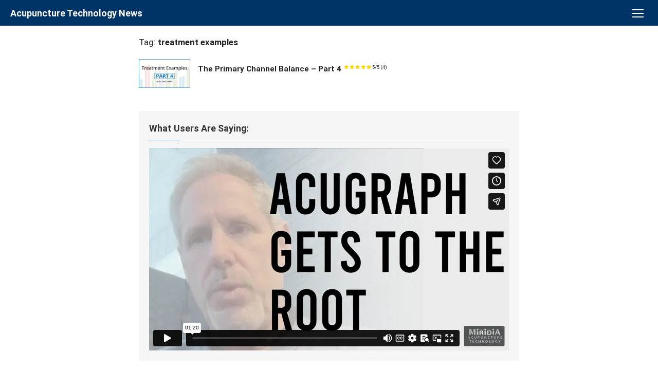

--- FILE ---
content_type: text/html; charset=UTF-8
request_url: https://player.vimeo.com/video/810367445?h=f70c216909&badge=0&autopause=0&player_id=0&app_id=58479
body_size: 6791
content:
<!DOCTYPE html>
<html lang="en">
<head>
  <meta charset="utf-8">
  <meta name="viewport" content="width=device-width,initial-scale=1,user-scalable=yes">
  
  <link rel="canonical" href="https://player.vimeo.com/video/810367445">
  <meta name="googlebot" content="noindex,indexifembedded">
  
  
  <title>Greenberg AcuGraph Final on Vimeo</title>
  <style>
      body, html, .player, .fallback {
          overflow: hidden;
          width: 100%;
          height: 100%;
          margin: 0;
          padding: 0;
      }
      .fallback {
          
              background-color: transparent;
          
      }
      .player.loading { opacity: 0; }
      .fallback iframe {
          position: fixed;
          left: 0;
          top: 0;
          width: 100%;
          height: 100%;
      }
  </style>
  <link rel="modulepreload" href="https://f.vimeocdn.com/p/4.46.25/js/player.module.js" crossorigin="anonymous">
  <link rel="modulepreload" href="https://f.vimeocdn.com/p/4.46.25/js/vendor.module.js" crossorigin="anonymous">
  <link rel="preload" href="https://f.vimeocdn.com/p/4.46.25/css/player.css" as="style">
</head>

<body>


<div class="vp-placeholder">
    <style>
        .vp-placeholder,
        .vp-placeholder-thumb,
        .vp-placeholder-thumb::before,
        .vp-placeholder-thumb::after {
            position: absolute;
            top: 0;
            bottom: 0;
            left: 0;
            right: 0;
        }
        .vp-placeholder {
            visibility: hidden;
            width: 100%;
            max-height: 100%;
            height: calc(1080 / 1920 * 100vw);
            max-width: calc(1920 / 1080 * 100vh);
            margin: auto;
        }
        .vp-placeholder-carousel {
            display: none;
            background-color: #000;
            position: absolute;
            left: 0;
            right: 0;
            bottom: -60px;
            height: 60px;
        }
    </style>

    

    
        <style>
            .vp-placeholder-thumb {
                overflow: hidden;
                width: 100%;
                max-height: 100%;
                margin: auto;
            }
            .vp-placeholder-thumb::before,
            .vp-placeholder-thumb::after {
                content: "";
                display: block;
                filter: blur(7px);
                margin: 0;
                background: url(https://i.vimeocdn.com/video/1654935001-90ff7e05ef36c5650ff4a964fa6253fd930016992feb8e45c6cffe77154eb77a-d?mw=80&q=85) 50% 50% / contain no-repeat;
            }
            .vp-placeholder-thumb::before {
                 
                margin: -30px;
            }
        </style>
    

    <div class="vp-placeholder-thumb"></div>
    <div class="vp-placeholder-carousel"></div>
    <script>function placeholderInit(t,h,d,s,n,o){var i=t.querySelector(".vp-placeholder"),v=t.querySelector(".vp-placeholder-thumb");if(h){var p=function(){try{return window.self!==window.top}catch(a){return!0}}(),w=200,y=415,r=60;if(!p&&window.innerWidth>=w&&window.innerWidth<y){i.style.bottom=r+"px",i.style.maxHeight="calc(100vh - "+r+"px)",i.style.maxWidth="calc("+n+" / "+o+" * (100vh - "+r+"px))";var f=t.querySelector(".vp-placeholder-carousel");f.style.display="block"}}if(d){var e=new Image;e.onload=function(){var a=n/o,c=e.width/e.height;if(c<=.95*a||c>=1.05*a){var l=i.getBoundingClientRect(),g=l.right-l.left,b=l.bottom-l.top,m=window.innerWidth/g*100,x=window.innerHeight/b*100;v.style.height="calc("+e.height+" / "+e.width+" * "+m+"vw)",v.style.maxWidth="calc("+e.width+" / "+e.height+" * "+x+"vh)"}i.style.visibility="visible"},e.src=s}else i.style.visibility="visible"}
</script>
    <script>placeholderInit(document,  false ,  true , "https://i.vimeocdn.com/video/1654935001-90ff7e05ef36c5650ff4a964fa6253fd930016992feb8e45c6cffe77154eb77a-d?mw=80\u0026q=85",  1920 ,  1080 );</script>
</div>

<div id="player" class="player"></div>
<script>window.playerConfig = {"cdn_url":"https://f.vimeocdn.com","vimeo_api_url":"api.vimeo.com","request":{"files":{"dash":{"cdns":{"akfire_interconnect_quic":{"avc_url":"https://vod-adaptive-ak.vimeocdn.com/exp=1769095281~acl=%2F3f6d9991-68e5-4113-86f4-3e68c8be3223%2Fpsid%3Da30971dbf2d60c373c76422e13eb47f2a115b2e3920dad55d147b6c55d8c75ea%2F%2A~hmac=908e153eb67f4dbef5e4765911b8cc24b71255e19e6b2efcd8cd11f753ccd997/3f6d9991-68e5-4113-86f4-3e68c8be3223/psid=a30971dbf2d60c373c76422e13eb47f2a115b2e3920dad55d147b6c55d8c75ea/v2/playlist/av/primary/prot/cXNyPTE/playlist.json?omit=av1-hevc\u0026pathsig=8c953e4f~Ap0uMvE7ppQMwFnOy4vCqSn60t-N-kyUvxIVwg-dgAI\u0026qsr=1\u0026r=dXM%3D\u0026rh=24LXxN","origin":"gcs","url":"https://vod-adaptive-ak.vimeocdn.com/exp=1769095281~acl=%2F3f6d9991-68e5-4113-86f4-3e68c8be3223%2Fpsid%3Da30971dbf2d60c373c76422e13eb47f2a115b2e3920dad55d147b6c55d8c75ea%2F%2A~hmac=908e153eb67f4dbef5e4765911b8cc24b71255e19e6b2efcd8cd11f753ccd997/3f6d9991-68e5-4113-86f4-3e68c8be3223/psid=a30971dbf2d60c373c76422e13eb47f2a115b2e3920dad55d147b6c55d8c75ea/v2/playlist/av/primary/prot/cXNyPTE/playlist.json?pathsig=8c953e4f~Ap0uMvE7ppQMwFnOy4vCqSn60t-N-kyUvxIVwg-dgAI\u0026qsr=1\u0026r=dXM%3D\u0026rh=24LXxN"},"fastly_skyfire":{"avc_url":"https://skyfire.vimeocdn.com/1769095281-0x9956b2cb8b8e9333b8ba53acaf9c09b4403971dc/3f6d9991-68e5-4113-86f4-3e68c8be3223/psid=a30971dbf2d60c373c76422e13eb47f2a115b2e3920dad55d147b6c55d8c75ea/v2/playlist/av/primary/prot/cXNyPTE/playlist.json?omit=av1-hevc\u0026pathsig=8c953e4f~Ap0uMvE7ppQMwFnOy4vCqSn60t-N-kyUvxIVwg-dgAI\u0026qsr=1\u0026r=dXM%3D\u0026rh=24LXxN","origin":"gcs","url":"https://skyfire.vimeocdn.com/1769095281-0x9956b2cb8b8e9333b8ba53acaf9c09b4403971dc/3f6d9991-68e5-4113-86f4-3e68c8be3223/psid=a30971dbf2d60c373c76422e13eb47f2a115b2e3920dad55d147b6c55d8c75ea/v2/playlist/av/primary/prot/cXNyPTE/playlist.json?pathsig=8c953e4f~Ap0uMvE7ppQMwFnOy4vCqSn60t-N-kyUvxIVwg-dgAI\u0026qsr=1\u0026r=dXM%3D\u0026rh=24LXxN"}},"default_cdn":"akfire_interconnect_quic","separate_av":true,"streams":[{"profile":"d0b41bac-2bf2-4310-8113-df764d486192","id":"ffbd9ef4-f287-4bfa-a15d-c5e008cbff8a","fps":25,"quality":"240p"},{"profile":"c3347cdf-6c91-4ab3-8d56-737128e7a65f","id":"28e2877a-db48-4efd-89f0-4775c045cfb9","fps":25,"quality":"360p"},{"profile":"f9e4a5d7-8043-4af3-b231-641ca735a130","id":"334a388f-a1ae-4388-aca6-a310f52552d4","fps":25,"quality":"540p"},{"profile":"5ff7441f-4973-4241-8c2e-976ef4a572b0","id":"4704ba44-4402-42b5-9af6-23ecb563f0aa","fps":25,"quality":"1080p"},{"profile":"f3f6f5f0-2e6b-4e90-994e-842d1feeabc0","id":"529db8ff-d96a-4ee9-824d-5bd96d5cc049","fps":25,"quality":"720p"}],"streams_avc":[{"profile":"d0b41bac-2bf2-4310-8113-df764d486192","id":"ffbd9ef4-f287-4bfa-a15d-c5e008cbff8a","fps":25,"quality":"240p"},{"profile":"c3347cdf-6c91-4ab3-8d56-737128e7a65f","id":"28e2877a-db48-4efd-89f0-4775c045cfb9","fps":25,"quality":"360p"},{"profile":"f9e4a5d7-8043-4af3-b231-641ca735a130","id":"334a388f-a1ae-4388-aca6-a310f52552d4","fps":25,"quality":"540p"},{"profile":"5ff7441f-4973-4241-8c2e-976ef4a572b0","id":"4704ba44-4402-42b5-9af6-23ecb563f0aa","fps":25,"quality":"1080p"},{"profile":"f3f6f5f0-2e6b-4e90-994e-842d1feeabc0","id":"529db8ff-d96a-4ee9-824d-5bd96d5cc049","fps":25,"quality":"720p"}]},"hls":{"captions":"https://vod-adaptive-ak.vimeocdn.com/exp=1769095281~acl=%2F3f6d9991-68e5-4113-86f4-3e68c8be3223%2Fpsid%3Da30971dbf2d60c373c76422e13eb47f2a115b2e3920dad55d147b6c55d8c75ea%2F%2A~hmac=908e153eb67f4dbef5e4765911b8cc24b71255e19e6b2efcd8cd11f753ccd997/3f6d9991-68e5-4113-86f4-3e68c8be3223/psid=a30971dbf2d60c373c76422e13eb47f2a115b2e3920dad55d147b6c55d8c75ea/v2/playlist/av/primary/sub/85682534-c-en-x-autogen/prot/cXNyPTE/playlist.m3u8?ext-subs=1\u0026omit=opus\u0026pathsig=8c953e4f~_nYLL9xM4BiKHtT1gFljGeCazgpFKIoifLOLrfJqJdI\u0026qsr=1\u0026r=dXM%3D\u0026rh=24LXxN\u0026sf=fmp4","cdns":{"akfire_interconnect_quic":{"avc_url":"https://vod-adaptive-ak.vimeocdn.com/exp=1769095281~acl=%2F3f6d9991-68e5-4113-86f4-3e68c8be3223%2Fpsid%3Da30971dbf2d60c373c76422e13eb47f2a115b2e3920dad55d147b6c55d8c75ea%2F%2A~hmac=908e153eb67f4dbef5e4765911b8cc24b71255e19e6b2efcd8cd11f753ccd997/3f6d9991-68e5-4113-86f4-3e68c8be3223/psid=a30971dbf2d60c373c76422e13eb47f2a115b2e3920dad55d147b6c55d8c75ea/v2/playlist/av/primary/sub/85682534-c-en-x-autogen/prot/cXNyPTE/playlist.m3u8?ext-subs=1\u0026omit=av1-hevc-opus\u0026pathsig=8c953e4f~_nYLL9xM4BiKHtT1gFljGeCazgpFKIoifLOLrfJqJdI\u0026qsr=1\u0026r=dXM%3D\u0026rh=24LXxN\u0026sf=fmp4","captions":"https://vod-adaptive-ak.vimeocdn.com/exp=1769095281~acl=%2F3f6d9991-68e5-4113-86f4-3e68c8be3223%2Fpsid%3Da30971dbf2d60c373c76422e13eb47f2a115b2e3920dad55d147b6c55d8c75ea%2F%2A~hmac=908e153eb67f4dbef5e4765911b8cc24b71255e19e6b2efcd8cd11f753ccd997/3f6d9991-68e5-4113-86f4-3e68c8be3223/psid=a30971dbf2d60c373c76422e13eb47f2a115b2e3920dad55d147b6c55d8c75ea/v2/playlist/av/primary/sub/85682534-c-en-x-autogen/prot/cXNyPTE/playlist.m3u8?ext-subs=1\u0026omit=opus\u0026pathsig=8c953e4f~_nYLL9xM4BiKHtT1gFljGeCazgpFKIoifLOLrfJqJdI\u0026qsr=1\u0026r=dXM%3D\u0026rh=24LXxN\u0026sf=fmp4","origin":"gcs","url":"https://vod-adaptive-ak.vimeocdn.com/exp=1769095281~acl=%2F3f6d9991-68e5-4113-86f4-3e68c8be3223%2Fpsid%3Da30971dbf2d60c373c76422e13eb47f2a115b2e3920dad55d147b6c55d8c75ea%2F%2A~hmac=908e153eb67f4dbef5e4765911b8cc24b71255e19e6b2efcd8cd11f753ccd997/3f6d9991-68e5-4113-86f4-3e68c8be3223/psid=a30971dbf2d60c373c76422e13eb47f2a115b2e3920dad55d147b6c55d8c75ea/v2/playlist/av/primary/sub/85682534-c-en-x-autogen/prot/cXNyPTE/playlist.m3u8?ext-subs=1\u0026omit=opus\u0026pathsig=8c953e4f~_nYLL9xM4BiKHtT1gFljGeCazgpFKIoifLOLrfJqJdI\u0026qsr=1\u0026r=dXM%3D\u0026rh=24LXxN\u0026sf=fmp4"},"fastly_skyfire":{"avc_url":"https://skyfire.vimeocdn.com/1769095281-0x9956b2cb8b8e9333b8ba53acaf9c09b4403971dc/3f6d9991-68e5-4113-86f4-3e68c8be3223/psid=a30971dbf2d60c373c76422e13eb47f2a115b2e3920dad55d147b6c55d8c75ea/v2/playlist/av/primary/sub/85682534-c-en-x-autogen/prot/cXNyPTE/playlist.m3u8?ext-subs=1\u0026omit=av1-hevc-opus\u0026pathsig=8c953e4f~_nYLL9xM4BiKHtT1gFljGeCazgpFKIoifLOLrfJqJdI\u0026qsr=1\u0026r=dXM%3D\u0026rh=24LXxN\u0026sf=fmp4","captions":"https://skyfire.vimeocdn.com/1769095281-0x9956b2cb8b8e9333b8ba53acaf9c09b4403971dc/3f6d9991-68e5-4113-86f4-3e68c8be3223/psid=a30971dbf2d60c373c76422e13eb47f2a115b2e3920dad55d147b6c55d8c75ea/v2/playlist/av/primary/sub/85682534-c-en-x-autogen/prot/cXNyPTE/playlist.m3u8?ext-subs=1\u0026omit=opus\u0026pathsig=8c953e4f~_nYLL9xM4BiKHtT1gFljGeCazgpFKIoifLOLrfJqJdI\u0026qsr=1\u0026r=dXM%3D\u0026rh=24LXxN\u0026sf=fmp4","origin":"gcs","url":"https://skyfire.vimeocdn.com/1769095281-0x9956b2cb8b8e9333b8ba53acaf9c09b4403971dc/3f6d9991-68e5-4113-86f4-3e68c8be3223/psid=a30971dbf2d60c373c76422e13eb47f2a115b2e3920dad55d147b6c55d8c75ea/v2/playlist/av/primary/sub/85682534-c-en-x-autogen/prot/cXNyPTE/playlist.m3u8?ext-subs=1\u0026omit=opus\u0026pathsig=8c953e4f~_nYLL9xM4BiKHtT1gFljGeCazgpFKIoifLOLrfJqJdI\u0026qsr=1\u0026r=dXM%3D\u0026rh=24LXxN\u0026sf=fmp4"}},"default_cdn":"akfire_interconnect_quic","separate_av":true}},"file_codecs":{"av1":[],"avc":["ffbd9ef4-f287-4bfa-a15d-c5e008cbff8a","28e2877a-db48-4efd-89f0-4775c045cfb9","334a388f-a1ae-4388-aca6-a310f52552d4","4704ba44-4402-42b5-9af6-23ecb563f0aa","529db8ff-d96a-4ee9-824d-5bd96d5cc049"],"hevc":{"dvh1":[],"hdr":[],"sdr":[]}},"lang":"en","referrer":"https://www.miridiatech.com/news/tag/treatment-examples/","cookie_domain":".vimeo.com","signature":"e4cb6351fa5bf4031c08e447ce99388d","timestamp":1769091681,"expires":3600,"text_tracks":[{"id":85682534,"lang":"en-x-autogen","url":"https://captions.vimeo.com/captions/85682534.vtt?expires=1769095281\u0026sig=8f1798e043db517b4ef764e07d75e1b80d178b11","kind":"captions","label":"English (auto-generated)","provenance":"ai_generated","default":true}],"thumb_preview":{"url":"https://videoapi-sprites.vimeocdn.com/video-sprites/image/5ee94945-6a60-4919-a40e-8730bdef5063.0.jpeg?ClientID=sulu\u0026Expires=1769094150\u0026Signature=9ec2bd2c7b2e57a216ba6b424f4fd03b2f5a8468","height":2640,"width":4686,"frame_height":240,"frame_width":426,"columns":11,"frames":120},"currency":"USD","session":"e005060aee242e785796996639c6e58c3a06b3f41769091681","cookie":{"volume":1,"quality":null,"hd":0,"captions":null,"transcript":null,"captions_styles":{"color":null,"fontSize":null,"fontFamily":null,"fontOpacity":null,"bgOpacity":null,"windowColor":null,"windowOpacity":null,"bgColor":null,"edgeStyle":null},"audio_language":null,"audio_kind":null,"qoe_survey_vote":0},"build":{"backend":"31e9776","js":"4.46.25"},"urls":{"js":"https://f.vimeocdn.com/p/4.46.25/js/player.js","js_base":"https://f.vimeocdn.com/p/4.46.25/js","js_module":"https://f.vimeocdn.com/p/4.46.25/js/player.module.js","js_vendor_module":"https://f.vimeocdn.com/p/4.46.25/js/vendor.module.js","locales_js":{"de-DE":"https://f.vimeocdn.com/p/4.46.25/js/player.de-DE.js","en":"https://f.vimeocdn.com/p/4.46.25/js/player.js","es":"https://f.vimeocdn.com/p/4.46.25/js/player.es.js","fr-FR":"https://f.vimeocdn.com/p/4.46.25/js/player.fr-FR.js","ja-JP":"https://f.vimeocdn.com/p/4.46.25/js/player.ja-JP.js","ko-KR":"https://f.vimeocdn.com/p/4.46.25/js/player.ko-KR.js","pt-BR":"https://f.vimeocdn.com/p/4.46.25/js/player.pt-BR.js","zh-CN":"https://f.vimeocdn.com/p/4.46.25/js/player.zh-CN.js"},"ambisonics_js":"https://f.vimeocdn.com/p/external/ambisonics.min.js","barebone_js":"https://f.vimeocdn.com/p/4.46.25/js/barebone.js","chromeless_js":"https://f.vimeocdn.com/p/4.46.25/js/chromeless.js","three_js":"https://f.vimeocdn.com/p/external/three.rvimeo.min.js","vuid_js":"https://f.vimeocdn.com/js_opt/modules/utils/vuid.min.js","hive_sdk":"https://f.vimeocdn.com/p/external/hive-sdk.js","hive_interceptor":"https://f.vimeocdn.com/p/external/hive-interceptor.js","proxy":"https://player.vimeo.com/static/proxy.html","css":"https://f.vimeocdn.com/p/4.46.25/css/player.css","chromeless_css":"https://f.vimeocdn.com/p/4.46.25/css/chromeless.css","fresnel":"https://arclight.vimeo.com/add/player-stats","player_telemetry_url":"https://arclight.vimeo.com/player-events","telemetry_base":"https://lensflare.vimeo.com"},"flags":{"plays":1,"dnt":0,"autohide_controls":0,"preload_video":"metadata_on_hover","qoe_survey_forced":0,"ai_widget":0,"ecdn_delta_updates":0,"disable_mms":0,"check_clip_skipping_forward":0},"country":"US","client":{"ip":"3.21.248.47"},"ab_tests":{"cross_origin_texttracks":{"group":"variant","track":false,"data":null}},"atid":"1757374968.1769091681","ai_widget_signature":"32bb18f96d57f3e2c2f5e13291f4630b136884e6a3fe0d999c0b28059c8ea9a7_1769095281","config_refresh_url":"https://player.vimeo.com/video/810367445/config/request?atid=1757374968.1769091681\u0026expires=3600\u0026referrer=https%3A%2F%2Fwww.miridiatech.com%2Fnews%2Ftag%2Ftreatment-examples%2F\u0026session=e005060aee242e785796996639c6e58c3a06b3f41769091681\u0026signature=e4cb6351fa5bf4031c08e447ce99388d\u0026time=1769091681\u0026v=1"},"player_url":"player.vimeo.com","video":{"id":810367445,"title":"Greenberg AcuGraph Final","width":1920,"height":1080,"duration":80,"url":"https://vimeo.com/810367445","share_url":"https://vimeo.com/810367445","embed_code":"\u003ciframe title=\"vimeo-player\" src=\"https://player.vimeo.com/video/810367445?h=f70c216909\" width=\"640\" height=\"360\" frameborder=\"0\" referrerpolicy=\"strict-origin-when-cross-origin\" allow=\"autoplay; fullscreen; picture-in-picture; clipboard-write; encrypted-media; web-share\"   allowfullscreen\u003e\u003c/iframe\u003e","default_to_hd":0,"privacy":"anybody","embed_permission":"public","thumbnail_url":"https://i.vimeocdn.com/video/1654935001-90ff7e05ef36c5650ff4a964fa6253fd930016992feb8e45c6cffe77154eb77a-d","owner":{"id":44369537,"name":"Miridia Technology","img":"https://i.vimeocdn.com/portrait/defaults-blue_60x60?region=us","img_2x":"https://i.vimeocdn.com/portrait/defaults-blue_60x60?region=us","url":"https://vimeo.com/user44369537","account_type":"pro"},"spatial":0,"live_event":null,"version":{"current":null,"available":[{"id":535497873,"file_id":3574828995,"is_current":true},{"id":535441575,"file_id":3574736103,"is_current":false}]},"unlisted_hash":null,"rating":{"id":6},"fps":25,"channel_layout":"stereo","ai":0,"locale":""},"user":{"id":0,"team_id":0,"team_origin_user_id":0,"account_type":"none","liked":0,"watch_later":0,"owner":0,"mod":0,"logged_in":0,"private_mode_enabled":0,"vimeo_api_client_token":"eyJhbGciOiJIUzI1NiIsInR5cCI6IkpXVCJ9.eyJzZXNzaW9uX2lkIjoiZTAwNTA2MGFlZTI0MmU3ODU3OTY5OTY2MzljNmU1OGMzYTA2YjNmNDE3NjkwOTE2ODEiLCJleHAiOjE3NjkwOTUyODEsImFwcF9pZCI6MTE4MzU5LCJzY29wZXMiOiJwdWJsaWMgc3RhdHMifQ.ONbjcZgbKHuVfm_HQH1gPMq1x6EdOa-NFT7p33MI9gw"},"view":1,"vimeo_url":"vimeo.com","embed":{"audio_track":"","autoplay":0,"autopause":0,"dnt":0,"editor":0,"keyboard":1,"log_plays":1,"loop":0,"muted":0,"on_site":0,"texttrack":"","transparent":1,"outro":"beginning","playsinline":1,"quality":null,"player_id":"0","api":null,"app_id":"58479","color":"","color_one":"000000","color_two":"00adef","color_three":"ffffff","color_four":"000000","context":"embed.main","settings":{"auto_pip":1,"badge":0,"byline":0,"collections":0,"color":0,"force_color_one":0,"force_color_two":0,"force_color_three":0,"force_color_four":0,"embed":0,"fullscreen":1,"like":1,"logo":0,"custom_logo":{"img":"https://i.vimeocdn.com/player/176529?sig=83f821ec4381b899ef181f42db653d56dc65bbfbb05dca709fb3bc791c71c465\u0026v=1","url":"","sticky":1,"width":100,"height":50},"playbar":1,"portrait":0,"pip":1,"share":1,"spatial_compass":0,"spatial_label":0,"speed":1,"title":0,"volume":1,"watch_later":1,"watch_full_video":1,"controls":1,"airplay":1,"audio_tracks":1,"chapters":1,"chromecast":1,"cc":1,"transcript":1,"quality":1,"play_button_position":0,"ask_ai":0,"skipping_forward":1,"debug_payload_collection_policy":"default"},"create_interactive":{"has_create_interactive":false,"viddata_url":""},"min_quality":null,"max_quality":null,"initial_quality":null,"prefer_mms":1}}</script>
<script>const fullscreenSupported="exitFullscreen"in document||"webkitExitFullscreen"in document||"webkitCancelFullScreen"in document||"mozCancelFullScreen"in document||"msExitFullscreen"in document||"webkitEnterFullScreen"in document.createElement("video");var isIE=checkIE(window.navigator.userAgent),incompatibleBrowser=!fullscreenSupported||isIE;window.noModuleLoading=!1,window.dynamicImportSupported=!1,window.cssLayersSupported=typeof CSSLayerBlockRule<"u",window.isInIFrame=function(){try{return window.self!==window.top}catch(e){return!0}}(),!window.isInIFrame&&/twitter/i.test(navigator.userAgent)&&window.playerConfig.video.url&&(window.location=window.playerConfig.video.url),window.playerConfig.request.lang&&document.documentElement.setAttribute("lang",window.playerConfig.request.lang),window.loadScript=function(e){var n=document.getElementsByTagName("script")[0];n&&n.parentNode?n.parentNode.insertBefore(e,n):document.head.appendChild(e)},window.loadVUID=function(){if(!window.playerConfig.request.flags.dnt&&!window.playerConfig.embed.dnt){window._vuid=[["pid",window.playerConfig.request.session]];var e=document.createElement("script");e.async=!0,e.src=window.playerConfig.request.urls.vuid_js,window.loadScript(e)}},window.loadCSS=function(e,n){var i={cssDone:!1,startTime:new Date().getTime(),link:e.createElement("link")};return i.link.rel="stylesheet",i.link.href=n,e.getElementsByTagName("head")[0].appendChild(i.link),i.link.onload=function(){i.cssDone=!0},i},window.loadLegacyJS=function(e,n){if(incompatibleBrowser){var i=e.querySelector(".vp-placeholder");i&&i.parentNode&&i.parentNode.removeChild(i);let a=`/video/${window.playerConfig.video.id}/fallback`;window.playerConfig.request.referrer&&(a+=`?referrer=${window.playerConfig.request.referrer}`),n.innerHTML=`<div class="fallback"><iframe title="unsupported message" src="${a}" frameborder="0"></iframe></div>`}else{n.className="player loading";var t=window.loadCSS(e,window.playerConfig.request.urls.css),r=e.createElement("script"),o=!1;r.src=window.playerConfig.request.urls.js,window.loadScript(r),r["onreadystatechange"in r?"onreadystatechange":"onload"]=function(){!o&&(!this.readyState||this.readyState==="loaded"||this.readyState==="complete")&&(o=!0,playerObject=new VimeoPlayer(n,window.playerConfig,t.cssDone||{link:t.link,startTime:t.startTime}))},window.loadVUID()}};function checkIE(e){e=e&&e.toLowerCase?e.toLowerCase():"";function n(r){return r=r.toLowerCase(),new RegExp(r).test(e);return browserRegEx}var i=n("msie")?parseFloat(e.replace(/^.*msie (\d+).*$/,"$1")):!1,t=n("trident")?parseFloat(e.replace(/^.*trident\/(\d+)\.(\d+).*$/,"$1.$2"))+4:!1;return i||t}
</script>
<script nomodule>
  window.noModuleLoading = true;
  var playerEl = document.getElementById('player');
  window.loadLegacyJS(document, playerEl);
</script>
<script type="module">try{import("").catch(()=>{})}catch(t){}window.dynamicImportSupported=!0;
</script>
<script type="module">if(!window.dynamicImportSupported||!window.cssLayersSupported){if(!window.noModuleLoading){window.noModuleLoading=!0;var playerEl=document.getElementById("player");window.loadLegacyJS(document,playerEl)}var moduleScriptLoader=document.getElementById("js-module-block");moduleScriptLoader&&moduleScriptLoader.parentElement.removeChild(moduleScriptLoader)}
</script>
<script type="module" id="js-module-block">if(!window.noModuleLoading&&window.dynamicImportSupported&&window.cssLayersSupported){const n=document.getElementById("player"),e=window.loadCSS(document,window.playerConfig.request.urls.css);import(window.playerConfig.request.urls.js_module).then(function(o){new o.VimeoPlayer(n,window.playerConfig,e.cssDone||{link:e.link,startTime:e.startTime}),window.loadVUID()}).catch(function(o){throw/TypeError:[A-z ]+import[A-z ]+module/gi.test(o)&&window.loadLegacyJS(document,n),o})}
</script>

<script type="application/ld+json">{"embedUrl":"https://player.vimeo.com/video/810367445?h=f70c216909","thumbnailUrl":"https://i.vimeocdn.com/video/1654935001-90ff7e05ef36c5650ff4a964fa6253fd930016992feb8e45c6cffe77154eb77a-d?f=webp","name":"Greenberg AcuGraph Final","description":"Acupuncturist Andrew Greenberg talks about how AcuGraph has changed his business and assisted in showing clients the need to focus on long-term healing at the root level. This testimonial was solicited and compensated.","duration":"PT80S","uploadDate":"2023-03-21T21:00:00-04:00","@context":"https://schema.org/","@type":"VideoObject"}</script>

</body>
</html>


--- FILE ---
content_type: text/vtt; charset=utf-8
request_url: https://captions.vimeo.com/captions/85682534.vtt?expires=1769095281&sig=8f1798e043db517b4ef764e07d75e1b80d178b11
body_size: 2197
content:
WEBVTT

1
00:00:00.300 --> 00:00:02.300
when I started using AcuGraph

2
00:00:03.200 --> 00:00:06.800
To feel much more comfortable and confident in

3
00:00:06.800 --> 00:00:09.800
what I was doing was right. So I

4
00:00:09.800 --> 00:00:12.300
always explained to people you can come

5
00:00:12.300 --> 00:00:15.400
to me for shoulder pain and I can look up in

6
00:00:15.400 --> 00:00:18.100
my cheat sheet. All right. These are the points to use for

7
00:00:18.100 --> 00:00:18.600
shoulder pain.

8
00:00:19.400 --> 00:00:22.600
But what's causing that shoulder pain? What's the

9
00:00:22.600 --> 00:00:27.600
root causing that shoulder pain AcuGraph allowed

10
00:00:26.600 --> 00:00:29.300
me with utmost confidence

11
00:00:29.300 --> 00:00:32.900
to say look your triple Energizer

12
00:00:32.900 --> 00:00:35.100
channels at your large intestine channel is out and

13
00:00:35.100 --> 00:00:36.600
you're small intestine channels out.

14
00:00:36.900 --> 00:00:39.700
They all go into the shoulder and now

15
00:00:39.700 --> 00:00:42.200
I can point to people point to that

16
00:00:42.200 --> 00:00:46.000
for people and say this is why your shoulder

17
00:00:45.200 --> 00:00:48.400
pain is not was not getting better. And

18
00:00:48.400 --> 00:00:51.400
I've had many people that were seeing other acupuncturists that were

19
00:00:51.400 --> 00:00:55.100
not getting better. And I said that was because accurate doesn't

20
00:00:54.100 --> 00:00:57.100
make me better. It just makes me

21
00:00:57.100 --> 00:01:00.400
a little bit smarter in addressing what

22
00:01:00.400 --> 00:01:03.400
you're concerns what your Chief complaint is because I'm

23
00:01:03.400 --> 00:01:04.000
getting at it.

24
00:01:04.600 --> 00:01:05.800
To it at the root level.
